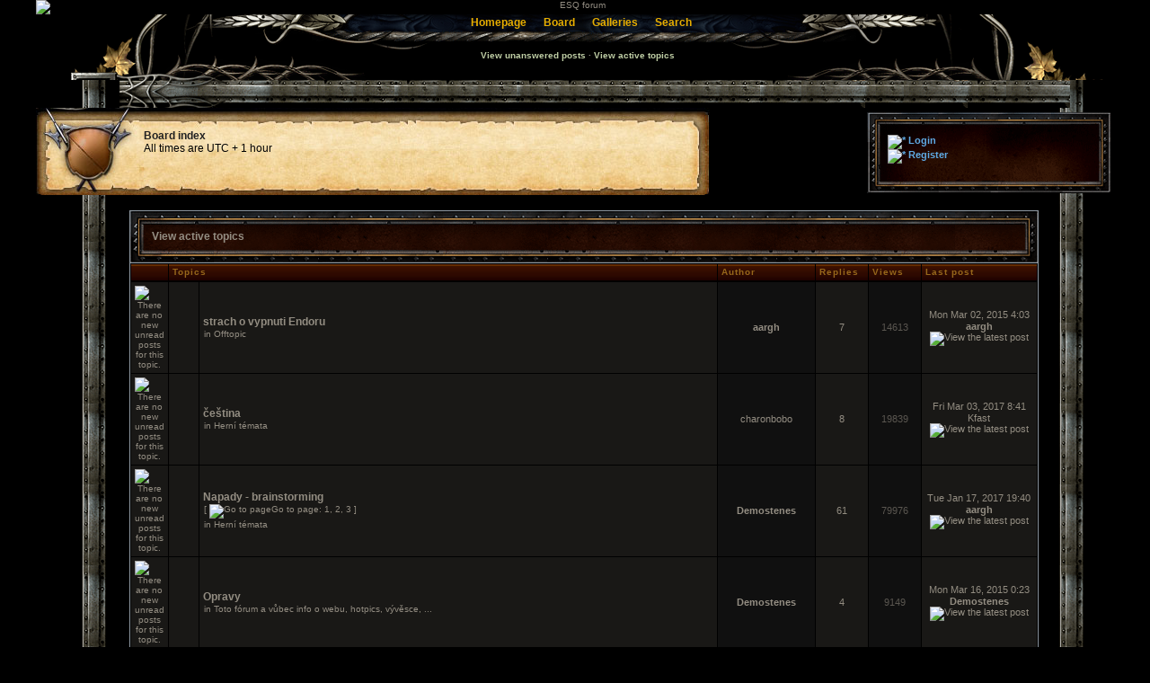

--- FILE ---
content_type: text/html; charset=UTF-8
request_url: https://esqgame.com/forum/search.php?search_id=active_topics&sid=251b01fb0e591c5e048b740c1cee9f81
body_size: 6614
content:

	<!DOCTYPE html>
	
<html xmlns="http://www.w3.org/1999/xhtml" dir="ltr" lang="en-gb" xml:lang="en-gb">
<head>
<base href="https://esqgame.com/forum/"/>

<meta http-equiv="content-type" content="text/html; charset=UTF-8" />
<title>View active topics</title>

<meta http-equiv="content-style-type" content="text/css" />
<meta http-equiv="content-language" content="en-gb" />
<meta http-equiv="imagetoolbar" content="no" />
<meta name="content-language" content="en" />
<meta name="title" content="View active topics" />
<meta name="category" content="general" />
<meta name="robots" content="noindex,follow" />
<meta name="distribution" content="global" />
<meta name="resource-type" content="document" />
<meta name="copyright" content="yourdomain.com" />




<link rel="stylesheet" href="https://esqgame.com/forum/style.php?id=3&amp;lang=en&amp;sid=f5b8b37821a76999457f96305e6f197e" type="text/css" media="screen, projection" />


<script type="text/javascript">
// <![CDATA[
	var jump_page = 'Enter the page number you wish to go to:';
	var on_page = '1';
	var per_page = '';
	var base_url = '';
	var style_cookie = 'phpBBstyle';
	var style_cookie_settings = '; path=/; domain=esqgame.com';
	var onload_functions = new Array();
	var onunload_functions = new Array();
	// www.phpBB-SEO.com SEO TOOLKIT BEGIN
	var seo_delim_start = '-';
	var seo_static_pagination = 'page';
	var seo_ext_pagination = '.html';
	var seo_external = true;
	var seo_external_sub = false;
	var seo_ext_classes = false;
	var seo_hashfix = true;
	// www.phpBB-SEO.com SEO TOOLKIT END	

	

	/**
	* Find a member
	*/
	function find_username(url)
	{
		popup(url, 760, 570, '_usersearch');
		return false;
	}

	/**
	* New function for handling multiple calls to window.onload and window.unload by pentapenguin
	*/
	window.onload = function()
	{
		for (var i = 0; i < onload_functions.length; i++)
		{
			eval(onload_functions[i]);
		}
	}

	window.onunload = function()
	{
		for (var i = 0; i < onunload_functions.length; i++)
		{
			eval(onunload_functions[i]);
		}
	}

// ]]>
</script>

<script>
  (function(i,s,o,g,r,a,m){i['GoogleAnalyticsObject']=r;i[r]=i[r]||function(){
  (i[r].q=i[r].q||[]).push(arguments)},i[r].l=1*new Date();a=s.createElement(o),
  m=s.getElementsByTagName(o)[0];a.async=1;a.src=g;m.parentNode.insertBefore(a,m)
  })(window,document,'script','//www.google-analytics.com/analytics.js','ga');

  ga('create', 'UA-6001815-7', 'auto');
  ga('send', 'pageview');

</script>

<script type="text/javascript" src="https://esqgame.com:80/forum/styles/blade_red_wider/template/forum_fn.js"></script>

</head>
<body id="phpbb" class="section-search ltr">
<div id="outerwrapper">


<a href='/forum/' id="mainHeader"><img src='https://esqgame.com:80/forum/styles/blade_red_wider/theme/images/header.gif' alt='ESQ forum' /></a>

<div id="submenu2">
	<div id="submenu_left">&nbsp;</div>
	<div id="submenu_right">&nbsp;</div>
	<div class="nav_links">
		
            <a href="https://esqgame.com"><span>Homepage</span></a>
            <a href="https://esqgame.com/board"><span>Board</span></a>
            <a href="https://esqgame.com/galleries/"><span>Galleries</span></a>
            <a href="./search.php?sid=f5b8b37821a76999457f96305e6f197e"><span>Search</span></a>
		
	</div>
</div>

<div id="userlinks">
	<div style="padding:22px 0 0 5px;">
		<a href="./search.php?search_id=unanswered&amp;sid=f5b8b37821a76999457f96305e6f197e">View unanswered posts</a> 
		&middot; <a href="./search.php?search_id=active_topics&amp;sid=f5b8b37821a76999457f96305e6f197e">View active topics</a>
		
	</div>
</div>








<!--start border-->
<div id="left_border">
<div id="right_border">
<div id="left_border_top"><img src='https://esqgame.com:80/forum/styles/blade_red_wider/theme/images/border_top_left.gif' style='vertical-align:top' border='0' alt='' /></div>
<div id="right_border_top"><img src='https://esqgame.com:80/forum/styles/blade_red_wider/theme/images/border_top_right.gif' style='vertical-align:top' border='0' alt='' /></div>
<div id="center_border_top"></div>





<div id="big_box">
<div id="navstrip">
<!--[if lte ie 7]> <div style="position: relative; right: 70px;"><![endif]-->
<a href="https://esqgame.com/forum/">Board index</a>
<br />

<span>All times are UTC + 1 hour  </span>
<br />

<!--[if lte ie 7]></div><![endif]-->
</div>
</div>

<div id="small_box">
<div style="position:relative; top: 25px; left: 20px;">

	<a href="https://esqgame.com/forum/ucp.php?mode=login&amp;sid=f5b8b37821a76999457f96305e6f197e">&nbsp;<img src="https://esqgame.com:80/forum/styles/blade_red_wider/theme/images/icon_mini_login.gif" width="12" height="13" alt="*" /> Login</a>&nbsp; <br />&nbsp;<a href="https://esqgame.com/forum/ucp.php?mode=register&amp;sid=f5b8b37821a76999457f96305e6f197e"><img src="https://esqgame.com:80/forum/styles/blade_red_wider/theme/images/icon_mini_register.gif" width="12" height="13" alt="*" /> Register</a>
						

</div>
</div>

<div style="clear: both;"></div>
<div class="contentbg">
	<div id="ipbwrapper3">
		<a name="top"></a>

<form method="post" action="./search.php?st=0&amp;sk=a&amp;sd=a&amp;sr=topics&amp;search_id=active_topics&amp;sid=f5b8b37821a76999457f96305e6f197e">

<table width="100%" cellspacing="1">
<tr>
	<td class="genmed"></td>
	<td align="right"></td>
</tr>
</table>

<br clear="all" />
<div class="mt_text"><span class="mt_text_align">View active topics</span></div>
<div class="cat_main">
<div class="cat_ls"></div>
<div class="cat_rs"></div>
</div>
<div class="borderwrap">



	<table class="tablebg" width="100%" cellspacing="1">
	<tr>
		<th width="4%" nowrap="nowrap">&nbsp;</th>
		<th colspan="2" nowrap="nowrap">&nbsp;Topics&nbsp;</th>
		<th nowrap="nowrap">&nbsp;Author&nbsp;</th>
		<th nowrap="nowrap">&nbsp;Replies&nbsp;</th>
		<th nowrap="nowrap">&nbsp;Views&nbsp;</th>
		<th nowrap="nowrap">&nbsp;Last post&nbsp;</th>
	</tr>
	
		<tr valign="middle">
			<td class="row1" width="25" align="center"><img src="https://esqgame.com:80/forum/styles/blade_red_wider/imageset/topic_read.gif" width="19" height="18" alt="There are no new unread posts for this topic." title="There are no new unread posts for this topic." /></td>
			<td class="row1" width="25" align="center">
			
			</td>
			<td class="row1">
				
				 <a href="https://esqgame.com/forum/offtopic-f14/strach-o-vypnuti-endoru-t216.html" class="topictitle">strach o vypnuti Endoru</a>
				
					<p class="gensmall">in <a href="https://esqgame.com/forum/offtopic-f14/">Offtopic</a></p>
				
			</td>
			<td class="row2" width="100" align="center"><p class="topicauthor"><a href="https://esqgame.com/forum/member65.html" style="color: #00AA00;" class="username-coloured">aargh</a></p></td>
			<td class="row1" width="50" align="center"><p class="topicdetails">7</p></td>
			<td class="row2" width="50" align="center"><p class="topicdetails">14613</p></td>
			<td class="row1" width="120" align="center">
				<p class="topicdetails">Mon Mar 02, 2015 4:03</p>
				<p class="topicdetails"><a href="https://esqgame.com/forum/member65.html" style="color: #00AA00;" class="username-coloured">aargh</a>
					<a href="https://esqgame.com/forum/post350.html#p350"><img src="https://esqgame.com:80/forum/styles/blade_red_wider/imageset/icon_topic_latest.gif" width="18" height="9" alt="View the latest post" title="View the latest post" /></a>
				</p>
			</td>
		</tr>
	
		<tr valign="middle">
			<td class="row1" width="25" align="center"><img src="https://esqgame.com:80/forum/styles/blade_red_wider/imageset/topic_read.gif" width="19" height="18" alt="There are no new unread posts for this topic." title="There are no new unread posts for this topic." /></td>
			<td class="row1" width="25" align="center">
			
			</td>
			<td class="row1">
				
				 <a href="https://esqgame.com/forum/herni-temata-f9/cestina-t249.html" class="topictitle">čeština</a>
				
					<p class="gensmall">in <a href="https://esqgame.com/forum/herni-temata-f9/">Herní témata</a></p>
				
			</td>
			<td class="row2" width="100" align="center"><p class="topicauthor"><a href="https://esqgame.com/forum/member454.html">charonbobo</a></p></td>
			<td class="row1" width="50" align="center"><p class="topicdetails">8</p></td>
			<td class="row2" width="50" align="center"><p class="topicdetails">19839</p></td>
			<td class="row1" width="120" align="center">
				<p class="topicdetails">Fri Mar 03, 2017 8:41</p>
				<p class="topicdetails"><a href="https://esqgame.com/forum/member653.html">Kfast</a>
					<a href="https://esqgame.com/forum/post3575.html#p3575"><img src="https://esqgame.com:80/forum/styles/blade_red_wider/imageset/icon_topic_latest.gif" width="18" height="9" alt="View the latest post" title="View the latest post" /></a>
				</p>
			</td>
		</tr>
	
		<tr valign="middle">
			<td class="row1" width="25" align="center"><img src="https://esqgame.com:80/forum/styles/blade_red_wider/imageset/topic_read_hot.gif" width="19" height="18" alt="There are no new unread posts for this topic." title="There are no new unread posts for this topic." /></td>
			<td class="row1" width="25" align="center">
			
			</td>
			<td class="row1">
				
				 <a href="https://esqgame.com/forum/herni-temata-f9/napady-brainstorming-t240.html" class="topictitle">Napady - brainstorming</a>
				
					<p class="gensmall"> [ <img src="https://esqgame.com:80/forum/styles/blade_red_wider/imageset/icon_post_target.gif" width="12" height="9" alt="Go to page" title="Go to page" />Go to page: <a href="https://esqgame.com/forum/herni-temata-f9/napady-brainstorming-t240.html">1</a><span class="page-sep">, </span><a href="https://esqgame.com/forum/herni-temata-f9/napady-brainstorming-t240-25.html">2</a><span class="page-sep">, </span><a href="https://esqgame.com/forum/herni-temata-f9/napady-brainstorming-t240-50.html">3</a> ] </p>
				
					<p class="gensmall">in <a href="https://esqgame.com/forum/herni-temata-f9/">Herní témata</a></p>
				
			</td>
			<td class="row2" width="100" align="center"><p class="topicauthor"><a href="https://esqgame.com/forum/member71.html" style="color: #AA0000;" class="username-coloured">Demostenes</a></p></td>
			<td class="row1" width="50" align="center"><p class="topicdetails">61</p></td>
			<td class="row2" width="50" align="center"><p class="topicdetails">79976</p></td>
			<td class="row1" width="120" align="center">
				<p class="topicdetails">Tue Jan 17, 2017 19:40</p>
				<p class="topicdetails"><a href="https://esqgame.com/forum/member65.html" style="color: #00AA00;" class="username-coloured">aargh</a>
					<a href="https://esqgame.com/forum/post3119.html#p3119"><img src="https://esqgame.com:80/forum/styles/blade_red_wider/imageset/icon_topic_latest.gif" width="18" height="9" alt="View the latest post" title="View the latest post" /></a>
				</p>
			</td>
		</tr>
	
		<tr valign="middle">
			<td class="row1" width="25" align="center"><img src="https://esqgame.com:80/forum/styles/blade_red_wider/imageset/sticky_read.gif" width="19" height="18" alt="There are no new unread posts for this topic." title="There are no new unread posts for this topic." /></td>
			<td class="row1" width="25" align="center">
			
			</td>
			<td class="row1">
				
				 <a href="https://esqgame.com/forum/toto-forum-a-vubec-info-o-webu-hotpics-vyvesce-f11/opravy-t220.html" class="topictitle">Opravy</a>
				
					<p class="gensmall">in <a href="https://esqgame.com/forum/toto-forum-a-vubec-info-o-webu-hotpics-vyvesce-f11/">Toto fórum a vůbec info o webu, hotpics, vývěsce, ...</a></p>
				
			</td>
			<td class="row2" width="100" align="center"><p class="topicauthor"><a href="https://esqgame.com/forum/member71.html" style="color: #AA0000;" class="username-coloured">Demostenes</a></p></td>
			<td class="row1" width="50" align="center"><p class="topicdetails">4</p></td>
			<td class="row2" width="50" align="center"><p class="topicdetails">9149</p></td>
			<td class="row1" width="120" align="center">
				<p class="topicdetails">Mon Mar 16, 2015 0:23</p>
				<p class="topicdetails"><a href="https://esqgame.com/forum/member71.html" style="color: #AA0000;" class="username-coloured">Demostenes</a>
					<a href="https://esqgame.com/forum/post596.html#p596"><img src="https://esqgame.com:80/forum/styles/blade_red_wider/imageset/icon_topic_latest.gif" width="18" height="9" alt="View the latest post" title="View the latest post" /></a>
				</p>
			</td>
		</tr>
	
		<tr valign="middle">
			<td class="row1" width="25" align="center"><img src="https://esqgame.com:80/forum/styles/blade_red_wider/imageset/topic_read_hot.gif" width="19" height="18" alt="There are no new unread posts for this topic." title="There are no new unread posts for this topic." /></td>
			<td class="row1" width="25" align="center">
			
			</td>
			<td class="row1">
				
				 <a href="https://esqgame.com/forum/herni-temata-f9/alfa-beta-full-t230.html" class="topictitle">Alfa Beta Full?</a>
				
					<p class="gensmall">in <a href="https://esqgame.com/forum/herni-temata-f9/">Herní témata</a></p>
				
			</td>
			<td class="row2" width="100" align="center"><p class="topicauthor"><a href="https://esqgame.com/forum/member71.html" style="color: #AA0000;" class="username-coloured">Demostenes</a></p></td>
			<td class="row1" width="50" align="center"><p class="topicdetails">24</p></td>
			<td class="row2" width="50" align="center"><p class="topicdetails">41143</p></td>
			<td class="row1" width="120" align="center">
				<p class="topicdetails">Fri Jul 14, 2017 11:28</p>
				<p class="topicdetails"><a href="https://esqgame.com/forum/member71.html" style="color: #AA0000;" class="username-coloured">Demostenes</a>
					<a href="https://esqgame.com/forum/post3857.html#p3857"><img src="https://esqgame.com:80/forum/styles/blade_red_wider/imageset/icon_topic_latest.gif" width="18" height="9" alt="View the latest post" title="View the latest post" /></a>
				</p>
			</td>
		</tr>
	
		<tr valign="middle">
			<td class="row1" width="25" align="center"><img src="https://esqgame.com:80/forum/styles/blade_red_wider/imageset/topic_read.gif" width="19" height="18" alt="There are no new unread posts for this topic." title="There are no new unread posts for this topic." /></td>
			<td class="row1" width="25" align="center">
			
			</td>
			<td class="row1">
				
				 <a href="https://esqgame.com/forum/offtopic-f14/zabavne-odkazy-a-stranky-t242.html" class="topictitle">Zabavne odkazy a stranky</a>
				
					<p class="gensmall">in <a href="https://esqgame.com/forum/offtopic-f14/">Offtopic</a></p>
				
			</td>
			<td class="row2" width="100" align="center"><p class="topicauthor"><a href="https://esqgame.com/forum/member71.html" style="color: #AA0000;" class="username-coloured">Demostenes</a></p></td>
			<td class="row1" width="50" align="center"><p class="topicdetails">3</p></td>
			<td class="row2" width="50" align="center"><p class="topicdetails">9467</p></td>
			<td class="row1" width="120" align="center">
				<p class="topicdetails">Tue Mar 17, 2015 9:04</p>
				<p class="topicdetails"><a href="https://esqgame.com/forum/member286.html" style="color: #00AA00;" class="username-coloured">M.C</a>
					<a href="https://esqgame.com/forum/post598.html#p598"><img src="https://esqgame.com:80/forum/styles/blade_red_wider/imageset/icon_topic_latest.gif" width="18" height="9" alt="View the latest post" title="View the latest post" /></a>
				</p>
			</td>
		</tr>
	
		<tr valign="middle">
			<td class="row1" width="25" align="center"><img src="https://esqgame.com:80/forum/styles/blade_red_wider/imageset/topic_read.gif" width="19" height="18" alt="There are no new unread posts for this topic." title="There are no new unread posts for this topic." /></td>
			<td class="row1" width="25" align="center">
			
			</td>
			<td class="row1">
				
				 <a href="https://esqgame.com/forum/news-f2/web-opened-t4.html" class="topictitle">Web opened</a>
				
					<p class="gensmall">in <a href="https://esqgame.com/forum/news-f2/">News</a></p>
				
			</td>
			<td class="row2" width="100" align="center"><p class="topicauthor"><a href="https://esqgame.com/forum/member71.html" style="color: #AA0000;" class="username-coloured">Demostenes</a></p></td>
			<td class="row1" width="50" align="center"><p class="topicdetails">0</p></td>
			<td class="row2" width="50" align="center"><p class="topicdetails">5978</p></td>
			<td class="row1" width="120" align="center">
				<p class="topicdetails">Mon Oct 28, 2013 13:10</p>
				<p class="topicdetails"><a href="https://esqgame.com/forum/member71.html" style="color: #AA0000;" class="username-coloured">Demostenes</a>
					<a href="https://esqgame.com/forum/post26.html#p26"><img src="https://esqgame.com:80/forum/styles/blade_red_wider/imageset/icon_topic_latest.gif" width="18" height="9" alt="View the latest post" title="View the latest post" /></a>
				</p>
			</td>
		</tr>
	
		<tr valign="middle">
			<td class="row1" width="25" align="center"><img src="https://esqgame.com:80/forum/styles/blade_red_wider/imageset/topic_read.gif" width="19" height="18" alt="There are no new unread posts for this topic." title="There are no new unread posts for this topic." /></td>
			<td class="row1" width="25" align="center">
			
			</td>
			<td class="row1">
				
				 <a href="https://esqgame.com/forum/herni-temata-f9/esq-manifest-t247.html" class="topictitle">ESQ manifest</a>
				
					<p class="gensmall">in <a href="https://esqgame.com/forum/herni-temata-f9/">Herní témata</a></p>
				
			</td>
			<td class="row2" width="100" align="center"><p class="topicauthor"><a href="https://esqgame.com/forum/member71.html" style="color: #AA0000;" class="username-coloured">Demostenes</a></p></td>
			<td class="row1" width="50" align="center"><p class="topicdetails">8</p></td>
			<td class="row2" width="50" align="center"><p class="topicdetails">33318</p></td>
			<td class="row1" width="120" align="center">
				<p class="topicdetails">Wed Nov 25, 2015 14:03</p>
				<p class="topicdetails"><a href="https://esqgame.com/forum/member470.html">Ingham</a>
					<a href="https://esqgame.com/forum/post716.html#p716"><img src="https://esqgame.com:80/forum/styles/blade_red_wider/imageset/icon_topic_latest.gif" width="18" height="9" alt="View the latest post" title="View the latest post" /></a>
				</p>
			</td>
		</tr>
	
		<tr valign="middle">
			<td class="row1" width="25" align="center"><img src="https://esqgame.com:80/forum/styles/blade_red_wider/imageset/topic_read.gif" width="19" height="18" alt="There are no new unread posts for this topic." title="There are no new unread posts for this topic." /></td>
			<td class="row1" width="25" align="center">
			
			</td>
			<td class="row1">
				
				 <a href="https://esqgame.com/forum/pokec-f12/endor1-a-esq-koexistence-t217.html" class="topictitle">Endor1 a ESQ koexistence</a>
				
					<p class="gensmall">in <a href="https://esqgame.com/forum/pokec-f12/">Pokec</a></p>
				
			</td>
			<td class="row2" width="100" align="center"><p class="topicauthor"><a href="https://esqgame.com/forum/member71.html" style="color: #AA0000;" class="username-coloured">Demostenes</a></p></td>
			<td class="row1" width="50" align="center"><p class="topicdetails">20</p></td>
			<td class="row2" width="50" align="center"><p class="topicdetails">27638</p></td>
			<td class="row1" width="120" align="center">
				<p class="topicdetails">Sat Mar 07, 2015 14:50</p>
				<p class="topicdetails"><a href="https://esqgame.com/forum/member65.html" style="color: #00AA00;" class="username-coloured">aargh</a>
					<a href="https://esqgame.com/forum/post533.html#p533"><img src="https://esqgame.com:80/forum/styles/blade_red_wider/imageset/icon_topic_latest.gif" width="18" height="9" alt="View the latest post" title="View the latest post" /></a>
				</p>
			</td>
		</tr>
	
		<tr valign="middle">
			<td class="row1" width="25" align="center"><img src="https://esqgame.com:80/forum/styles/blade_red_wider/imageset/topic_read.gif" width="19" height="18" alt="There are no new unread posts for this topic." title="There are no new unread posts for this topic." /></td>
			<td class="row1" width="25" align="center">
			
			</td>
			<td class="row1">
				
				 <a href="https://esqgame.com/forum/game-discussion-f5/features-brainstorming-t241.html" class="topictitle">Features - brainstorming</a>
				
					<p class="gensmall">in <a href="https://esqgame.com/forum/game-discussion-f5/">Game Discussion</a></p>
				
			</td>
			<td class="row2" width="100" align="center"><p class="topicauthor"><a href="https://esqgame.com/forum/member71.html" style="color: #AA0000;" class="username-coloured">Demostenes</a></p></td>
			<td class="row1" width="50" align="center"><p class="topicdetails">0</p></td>
			<td class="row2" width="50" align="center"><p class="topicdetails">8794</p></td>
			<td class="row1" width="120" align="center">
				<p class="topicdetails">Tue Mar 10, 2015 17:38</p>
				<p class="topicdetails"><a href="https://esqgame.com/forum/member71.html" style="color: #AA0000;" class="username-coloured">Demostenes</a>
					<a href="https://esqgame.com/forum/post562.html#p562"><img src="https://esqgame.com:80/forum/styles/blade_red_wider/imageset/icon_topic_latest.gif" width="18" height="9" alt="View the latest post" title="View the latest post" /></a>
				</p>
			</td>
		</tr>
	
		<tr valign="middle">
			<td class="row1" width="25" align="center"><img src="https://esqgame.com:80/forum/styles/blade_red_wider/imageset/topic_read.gif" width="19" height="18" alt="There are no new unread posts for this topic." title="There are no new unread posts for this topic." /></td>
			<td class="row1" width="25" align="center">
			
			</td>
			<td class="row1">
				
				 <a href="https://esqgame.com/forum/game-discussion-f5/esq-manifesto-t248.html" class="topictitle">ESQ manifesto</a>
				
					<p class="gensmall">in <a href="https://esqgame.com/forum/game-discussion-f5/">Game Discussion</a></p>
				
			</td>
			<td class="row2" width="100" align="center"><p class="topicauthor"><a href="https://esqgame.com/forum/member71.html" style="color: #AA0000;" class="username-coloured">Demostenes</a></p></td>
			<td class="row1" width="50" align="center"><p class="topicdetails">0</p></td>
			<td class="row2" width="50" align="center"><p class="topicdetails">25730</p></td>
			<td class="row1" width="120" align="center">
				<p class="topicdetails">Wed Apr 22, 2015 14:43</p>
				<p class="topicdetails"><a href="https://esqgame.com/forum/member71.html" style="color: #AA0000;" class="username-coloured">Demostenes</a>
					<a href="https://esqgame.com/forum/post646.html#p646"><img src="https://esqgame.com:80/forum/styles/blade_red_wider/imageset/icon_topic_latest.gif" width="18" height="9" alt="View the latest post" title="View the latest post" /></a>
				</p>
			</td>
		</tr>
	
		<tr valign="middle">
			<td class="row1" width="25" align="center"><img src="https://esqgame.com:80/forum/styles/blade_red_wider/imageset/topic_read.gif" width="19" height="18" alt="There are no new unread posts for this topic." title="There are no new unread posts for this topic." /></td>
			<td class="row1" width="25" align="center">
			
			</td>
			<td class="row1">
				
				 <a href="https://esqgame.com/forum/game-discussion-f5/basic-concept-artist-t228.html" class="topictitle">Basic concept artist?</a>
				
					<p class="gensmall">in <a href="https://esqgame.com/forum/game-discussion-f5/">Game Discussion</a></p>
				
			</td>
			<td class="row2" width="100" align="center"><p class="topicauthor"><a href="https://esqgame.com/forum/member369.html">DragonPriestess</a></p></td>
			<td class="row1" width="50" align="center"><p class="topicdetails">0</p></td>
			<td class="row2" width="50" align="center"><p class="topicdetails">7111</p></td>
			<td class="row1" width="120" align="center">
				<p class="topicdetails">Mon Mar 02, 2015 8:58</p>
				<p class="topicdetails"><a href="https://esqgame.com/forum/member369.html">DragonPriestess</a>
					<a href="https://esqgame.com/forum/post358.html#p358"><img src="https://esqgame.com:80/forum/styles/blade_red_wider/imageset/icon_topic_latest.gif" width="18" height="9" alt="View the latest post" title="View the latest post" /></a>
				</p>
			</td>
		</tr>
	
		<tr valign="middle">
			<td class="row1" width="25" align="center"><img src="https://esqgame.com:80/forum/styles/blade_red_wider/imageset/topic_read.gif" width="19" height="18" alt="There are no new unread posts for this topic." title="There are no new unread posts for this topic." /></td>
			<td class="row1" width="25" align="center">
			
			</td>
			<td class="row1">
				
				 <a href="https://esqgame.com/forum/offtopic-f14/kde-se-tu-sbiraj-ty-kudlicky-t1782.html" class="topictitle">kde se tu sbiraj ty kudlicky?</a>
				
					<p class="gensmall">in <a href="https://esqgame.com/forum/offtopic-f14/">Offtopic</a></p>
				
			</td>
			<td class="row2" width="100" align="center"><p class="topicauthor"><a href="https://esqgame.com/forum/member593.html">esy</a></p></td>
			<td class="row1" width="50" align="center"><p class="topicdetails">2</p></td>
			<td class="row2" width="50" align="center"><p class="topicdetails">7786</p></td>
			<td class="row1" width="120" align="center">
				<p class="topicdetails">Mon Mar 13, 2017 22:02</p>
				<p class="topicdetails"><a href="https://esqgame.com/forum/member71.html" style="color: #AA0000;" class="username-coloured">Demostenes</a>
					<a href="https://esqgame.com/forum/post3664.html#p3664"><img src="https://esqgame.com:80/forum/styles/blade_red_wider/imageset/icon_topic_latest.gif" width="18" height="9" alt="View the latest post" title="View the latest post" /></a>
				</p>
			</td>
		</tr>
	
		<tr valign="middle">
			<td class="row1" width="25" align="center"><img src="https://esqgame.com:80/forum/styles/blade_red_wider/imageset/topic_read.gif" width="19" height="18" alt="There are no new unread posts for this topic." title="There are no new unread posts for this topic." /></td>
			<td class="row1" width="25" align="center">
			
			</td>
			<td class="row1">
				
				 <a href="https://esqgame.com/forum/questy-f10/questy-t229.html" class="topictitle">Questy</a>
				
					<p class="gensmall">in <a href="https://esqgame.com/forum/questy-f10/">Questy</a></p>
				
			</td>
			<td class="row2" width="100" align="center"><p class="topicauthor"><a href="https://esqgame.com/forum/member311.html">Juniorek</a></p></td>
			<td class="row1" width="50" align="center"><p class="topicdetails">5</p></td>
			<td class="row2" width="50" align="center"><p class="topicdetails">10788</p></td>
			<td class="row1" width="120" align="center">
				<p class="topicdetails">Mon Mar 02, 2015 17:08</p>
				<p class="topicdetails"><a href="https://esqgame.com/forum/member71.html" style="color: #AA0000;" class="username-coloured">Demostenes</a>
					<a href="https://esqgame.com/forum/post382.html#p382"><img src="https://esqgame.com:80/forum/styles/blade_red_wider/imageset/icon_topic_latest.gif" width="18" height="9" alt="View the latest post" title="View the latest post" /></a>
				</p>
			</td>
		</tr>
	
		<tr valign="middle">
			<td class="row1" width="25" align="center"><img src="https://esqgame.com:80/forum/styles/blade_red_wider/imageset/topic_read.gif" width="19" height="18" alt="There are no new unread posts for this topic." title="There are no new unread posts for this topic." /></td>
			<td class="row1" width="25" align="center">
			
			</td>
			<td class="row1">
				
				 <a href="https://esqgame.com/forum/herni-temata-f9/acc-1postava-t226.html" class="topictitle">ACC=1postava</a>
				
					<p class="gensmall">in <a href="https://esqgame.com/forum/herni-temata-f9/">Herní témata</a></p>
				
			</td>
			<td class="row2" width="100" align="center"><p class="topicauthor"><a href="https://esqgame.com/forum/member300.html">kraftas</a></p></td>
			<td class="row1" width="50" align="center"><p class="topicdetails">6</p></td>
			<td class="row2" width="50" align="center"><p class="topicdetails">19802</p></td>
			<td class="row1" width="120" align="center">
				<p class="topicdetails">Sat Mar 28, 2015 23:28</p>
				<p class="topicdetails"><a href="https://esqgame.com/forum/member424.html">Riki</a>
					<a href="https://esqgame.com/forum/post630.html#p630"><img src="https://esqgame.com:80/forum/styles/blade_red_wider/imageset/icon_topic_latest.gif" width="18" height="9" alt="View the latest post" title="View the latest post" /></a>
				</p>
			</td>
		</tr>
	
		<tr valign="middle">
			<td class="row1" width="25" align="center"><img src="https://esqgame.com:80/forum/styles/blade_red_wider/imageset/topic_read.gif" width="19" height="18" alt="There are no new unread posts for this topic." title="There are no new unread posts for this topic." /></td>
			<td class="row1" width="25" align="center">
			
			</td>
			<td class="row1">
				
				 <a href="https://esqgame.com/forum/pokec-f12/upravy-fora-t234.html" class="topictitle">Úpravy fóra</a>
				
					<p class="gensmall">in <a href="https://esqgame.com/forum/pokec-f12/">Pokec</a></p>
				
			</td>
			<td class="row2" width="100" align="center"><p class="topicauthor"><a href="https://esqgame.com/forum/member368.html">Lightbringer</a></p></td>
			<td class="row1" width="50" align="center"><p class="topicdetails">6</p></td>
			<td class="row2" width="50" align="center"><p class="topicdetails">14955</p></td>
			<td class="row1" width="120" align="center">
				<p class="topicdetails">Fri Jun 05, 2015 11:02</p>
				<p class="topicdetails"><a href="https://esqgame.com/forum/member65.html" style="color: #00AA00;" class="username-coloured">aargh</a>
					<a href="https://esqgame.com/forum/post683.html#p683"><img src="https://esqgame.com:80/forum/styles/blade_red_wider/imageset/icon_topic_latest.gif" width="18" height="9" alt="View the latest post" title="View the latest post" /></a>
				</p>
			</td>
		</tr>
	
		<tr valign="middle">
			<td class="row1" width="25" align="center"><img src="https://esqgame.com:80/forum/styles/blade_red_wider/imageset/topic_read.gif" width="19" height="18" alt="There are no new unread posts for this topic." title="There are no new unread posts for this topic." /></td>
			<td class="row1" width="25" align="center">
			
			</td>
			<td class="row1">
				
				 <a href="https://esqgame.com/forum/game-discussion-f5/reward-for-endor-veterans-t225.html" class="topictitle">Reward for Endor veterans</a>
				
					<p class="gensmall">in <a href="https://esqgame.com/forum/game-discussion-f5/">Game Discussion</a></p>
				
			</td>
			<td class="row2" width="100" align="center"><p class="topicauthor"><a href="https://esqgame.com/forum/member286.html" style="color: #00AA00;" class="username-coloured">M.C</a></p></td>
			<td class="row1" width="50" align="center"><p class="topicdetails">0</p></td>
			<td class="row2" width="50" align="center"><p class="topicdetails">5390</p></td>
			<td class="row1" width="120" align="center">
				<p class="topicdetails">Sun Mar 01, 2015 11:32</p>
				<p class="topicdetails"><a href="https://esqgame.com/forum/member286.html" style="color: #00AA00;" class="username-coloured">M.C</a>
					<a href="https://esqgame.com/forum/post286.html#p286"><img src="https://esqgame.com:80/forum/styles/blade_red_wider/imageset/icon_topic_latest.gif" width="18" height="9" alt="View the latest post" title="View the latest post" /></a>
				</p>
			</td>
		</tr>
	
		<tr valign="middle">
			<td class="row1" width="25" align="center"><img src="https://esqgame.com:80/forum/styles/blade_red_wider/imageset/topic_read.gif" width="19" height="18" alt="There are no new unread posts for this topic." title="There are no new unread posts for this topic." /></td>
			<td class="row1" width="25" align="center">
			
			</td>
			<td class="row1">
				
				 <a href="https://esqgame.com/forum/game-discussion-f5/articles-about-esq-t236.html" class="topictitle">Articles about ESQ</a>
				
					<p class="gensmall">in <a href="https://esqgame.com/forum/game-discussion-f5/">Game Discussion</a></p>
				
			</td>
			<td class="row2" width="100" align="center"><p class="topicauthor"><a href="https://esqgame.com/forum/member286.html" style="color: #00AA00;" class="username-coloured">M.C</a></p></td>
			<td class="row1" width="50" align="center"><p class="topicdetails">4</p></td>
			<td class="row2" width="50" align="center"><p class="topicdetails">14743</p></td>
			<td class="row1" width="120" align="center">
				<p class="topicdetails">Sun May 10, 2015 21:31</p>
				<p class="topicdetails"><a href="https://esqgame.com/forum/member449.html">kdchan</a>
					<a href="https://esqgame.com/forum/post669.html#p669"><img src="https://esqgame.com:80/forum/styles/blade_red_wider/imageset/icon_topic_latest.gif" width="18" height="9" alt="View the latest post" title="View the latest post" /></a>
				</p>
			</td>
		</tr>
	
		<tr valign="middle">
			<td class="row1" width="25" align="center"><img src="https://esqgame.com:80/forum/styles/blade_red_wider/imageset/topic_read_hot.gif" width="19" height="18" alt="There are no new unread posts for this topic." title="There are no new unread posts for this topic." /></td>
			<td class="row1" width="25" align="center">
			
			</td>
			<td class="row1">
				
				 <a href="https://esqgame.com/forum/pokec-f12/odmena-pro-veterany-endoru-t223.html" class="topictitle">Odměna pro veterány Endoru</a>
				
					<p class="gensmall"> [ <img src="https://esqgame.com:80/forum/styles/blade_red_wider/imageset/icon_post_target.gif" width="12" height="9" alt="Go to page" title="Go to page" />Go to page: <a href="https://esqgame.com/forum/pokec-f12/odmena-pro-veterany-endoru-t223.html">1</a><span class="page-sep">, </span><a href="https://esqgame.com/forum/pokec-f12/odmena-pro-veterany-endoru-t223-25.html">2</a> ] </p>
				
					<p class="gensmall">in <a href="https://esqgame.com/forum/pokec-f12/">Pokec</a></p>
				
			</td>
			<td class="row2" width="100" align="center"><p class="topicauthor"><a href="https://esqgame.com/forum/member286.html" style="color: #00AA00;" class="username-coloured">M.C</a></p></td>
			<td class="row1" width="50" align="center"><p class="topicdetails">38</p></td>
			<td class="row2" width="50" align="center"><p class="topicdetails">58225</p></td>
			<td class="row1" width="120" align="center">
				<p class="topicdetails">Mon Apr 27, 2015 14:59</p>
				<p class="topicdetails"><a href="https://esqgame.com/forum/member440.html">Joker007</a>
					<a href="https://esqgame.com/forum/post654.html#p654"><img src="https://esqgame.com:80/forum/styles/blade_red_wider/imageset/icon_topic_latest.gif" width="18" height="9" alt="View the latest post" title="View the latest post" /></a>
				</p>
			</td>
		</tr>
	
		<tr valign="middle">
			<td class="row1" width="25" align="center"><img src="https://esqgame.com:80/forum/styles/blade_red_wider/imageset/topic_read.gif" width="19" height="18" alt="There are no new unread posts for this topic." title="There are no new unread posts for this topic." /></td>
			<td class="row1" width="25" align="center">
			
			</td>
			<td class="row1">
				
				 <a href="https://esqgame.com/forum/pokec-f12/ve-svete-o-esq-t237.html" class="topictitle">Ve světě o ESQ</a>
				
					<p class="gensmall">in <a href="https://esqgame.com/forum/pokec-f12/">Pokec</a></p>
				
			</td>
			<td class="row2" width="100" align="center"><p class="topicauthor"><a href="https://esqgame.com/forum/member286.html" style="color: #00AA00;" class="username-coloured">M.C</a></p></td>
			<td class="row1" width="50" align="center"><p class="topicdetails">9</p></td>
			<td class="row2" width="50" align="center"><p class="topicdetails">18853</p></td>
			<td class="row1" width="120" align="center">
				<p class="topicdetails">Mon Mar 13, 2017 8:41</p>
				<p class="topicdetails"><a href="https://esqgame.com/forum/member286.html" style="color: #00AA00;" class="username-coloured">M.C</a>
					<a href="https://esqgame.com/forum/post3663.html#p3663"><img src="https://esqgame.com:80/forum/styles/blade_red_wider/imageset/icon_topic_latest.gif" width="18" height="9" alt="View the latest post" title="View the latest post" /></a>
				</p>
			</td>
		</tr>
	
		<tr valign="middle">
			<td class="row1" width="25" align="center"><img src="https://esqgame.com:80/forum/styles/blade_red_wider/imageset/topic_read.gif" width="19" height="18" alt="There are no new unread posts for this topic." title="There are no new unread posts for this topic." /></td>
			<td class="row1" width="25" align="center">
			
			</td>
			<td class="row1">
				
				 <a href="https://esqgame.com/forum/game-discussion-f5/hello-el-somni-quas-t3194.html" class="topictitle">Hello El Somni Quas</a>
				
					<p class="gensmall">in <a href="https://esqgame.com/forum/game-discussion-f5/">Game Discussion</a></p>
				
			</td>
			<td class="row2" width="100" align="center"><p class="topicauthor"><a href="https://esqgame.com/forum/member662.html">Myrcello</a></p></td>
			<td class="row1" width="50" align="center"><p class="topicdetails">2</p></td>
			<td class="row2" width="50" align="center"><p class="topicdetails">12331</p></td>
			<td class="row1" width="120" align="center">
				<p class="topicdetails">Tue May 09, 2017 16:27</p>
				<p class="topicdetails"><a href="https://esqgame.com/forum/member71.html" style="color: #AA0000;" class="username-coloured">Demostenes</a>
					<a href="https://esqgame.com/forum/post3676.html#p3676"><img src="https://esqgame.com:80/forum/styles/blade_red_wider/imageset/icon_topic_latest.gif" width="18" height="9" alt="View the latest post" title="View the latest post" /></a>
				</p>
			</td>
		</tr>
	
		<tr valign="middle">
			<td class="row1" width="25" align="center"><img src="https://esqgame.com:80/forum/styles/blade_red_wider/imageset/topic_read_hot.gif" width="19" height="18" alt="There are no new unread posts for this topic." title="There are no new unread posts for this topic." /></td>
			<td class="row1" width="25" align="center">
			
			</td>
			<td class="row1">
				
				 <a href="https://esqgame.com/forum/herni-temata-f9/charaktery-a-rasy-t219.html" class="topictitle">Charaktery a rasy</a>
				
					<p class="gensmall"> [ <img src="https://esqgame.com:80/forum/styles/blade_red_wider/imageset/icon_post_target.gif" width="12" height="9" alt="Go to page" title="Go to page" />Go to page: <a href="https://esqgame.com/forum/herni-temata-f9/charaktery-a-rasy-t219.html">1</a><span class="page-sep">, </span><a href="https://esqgame.com/forum/herni-temata-f9/charaktery-a-rasy-t219-25.html">2</a> ] </p>
				
					<p class="gensmall">in <a href="https://esqgame.com/forum/herni-temata-f9/">Herní témata</a></p>
				
			</td>
			<td class="row2" width="100" align="center"><p class="topicauthor"><a href="https://esqgame.com/forum/member313.html">Never</a></p></td>
			<td class="row1" width="50" align="center"><p class="topicdetails">41</p></td>
			<td class="row2" width="50" align="center"><p class="topicdetails">54266</p></td>
			<td class="row1" width="120" align="center">
				<p class="topicdetails">Fri Mar 03, 2017 9:13</p>
				<p class="topicdetails"><a href="https://esqgame.com/forum/member653.html">Kfast</a>
					<a href="https://esqgame.com/forum/post3576.html#p3576"><img src="https://esqgame.com:80/forum/styles/blade_red_wider/imageset/icon_topic_latest.gif" width="18" height="9" alt="View the latest post" title="View the latest post" /></a>
				</p>
			</td>
		</tr>
	
		<tr valign="middle">
			<td class="row1" width="25" align="center"><img src="https://esqgame.com:80/forum/styles/blade_red_wider/imageset/topic_read_hot.gif" width="19" height="18" alt="There are no new unread posts for this topic." title="There are no new unread posts for this topic." /></td>
			<td class="row1" width="25" align="center">
			
			</td>
			<td class="row1">
				
				 <a href="https://esqgame.com/forum/herni-temata-f9/dungy-t232.html" class="topictitle">Dungy</a>
				
					<p class="gensmall"> [ <img src="https://esqgame.com:80/forum/styles/blade_red_wider/imageset/icon_post_target.gif" width="12" height="9" alt="Go to page" title="Go to page" />Go to page: <a href="https://esqgame.com/forum/herni-temata-f9/dungy-t232.html">1</a><span class="page-sep">, </span><a href="https://esqgame.com/forum/herni-temata-f9/dungy-t232-25.html">2</a> ] </p>
				
					<p class="gensmall">in <a href="https://esqgame.com/forum/herni-temata-f9/">Herní témata</a></p>
				
			</td>
			<td class="row2" width="100" align="center"><p class="topicauthor"><a href="https://esqgame.com/forum/member314.html">Noah</a></p></td>
			<td class="row1" width="50" align="center"><p class="topicdetails">43</p></td>
			<td class="row2" width="50" align="center"><p class="topicdetails">56046</p></td>
			<td class="row1" width="120" align="center">
				<p class="topicdetails">Wed Apr 29, 2015 9:11</p>
				<p class="topicdetails"><a href="https://esqgame.com/forum/member71.html" style="color: #AA0000;" class="username-coloured">Demostenes</a>
					<a href="https://esqgame.com/forum/post662.html#p662"><img src="https://esqgame.com:80/forum/styles/blade_red_wider/imageset/icon_topic_latest.gif" width="18" height="9" alt="View the latest post" title="View the latest post" /></a>
				</p>
			</td>
		</tr>
	
		<tr valign="middle">
			<td class="row1" width="25" align="center"><img src="https://esqgame.com:80/forum/styles/blade_red_wider/imageset/topic_read.gif" width="19" height="18" alt="There are no new unread posts for this topic." title="There are no new unread posts for this topic." /></td>
			<td class="row1" width="25" align="center">
			
			</td>
			<td class="row1">
				
				 <a href="https://esqgame.com/forum/herni-temata-f9/system-kouzleni-t244.html" class="topictitle">System kouzleni</a>
				
					<p class="gensmall">in <a href="https://esqgame.com/forum/herni-temata-f9/">Herní témata</a></p>
				
			</td>
			<td class="row2" width="100" align="center"><p class="topicauthor"><a href="https://esqgame.com/forum/member392.html">Reiko</a></p></td>
			<td class="row1" width="50" align="center"><p class="topicdetails">1</p></td>
			<td class="row2" width="50" align="center"><p class="topicdetails">14233</p></td>
			<td class="row1" width="120" align="center">
				<p class="topicdetails">Thu Mar 12, 2015 23:36</p>
				<p class="topicdetails"><a href="https://esqgame.com/forum/member71.html" style="color: #AA0000;" class="username-coloured">Demostenes</a>
					<a href="https://esqgame.com/forum/post583.html#p583"><img src="https://esqgame.com:80/forum/styles/blade_red_wider/imageset/icon_topic_latest.gif" width="18" height="9" alt="View the latest post" title="View the latest post" /></a>
				</p>
			</td>
		</tr>
	
		<tr valign="middle">
			<td class="row1" width="25" align="center"><img src="https://esqgame.com:80/forum/styles/blade_red_wider/imageset/topic_read.gif" width="19" height="18" alt="There are no new unread posts for this topic." title="There are no new unread posts for this topic." /></td>
			<td class="row1" width="25" align="center">
			
			</td>
			<td class="row1">
				
				 <a href="https://esqgame.com/forum/pokec-f12/nahodne-otazky-t238.html" class="topictitle">Nahodne otazky</a>
				
					<p class="gensmall">in <a href="https://esqgame.com/forum/pokec-f12/">Pokec</a></p>
				
			</td>
			<td class="row2" width="100" align="center"><p class="topicauthor"><a href="https://esqgame.com/forum/member371.html">saum</a></p></td>
			<td class="row1" width="50" align="center"><p class="topicdetails">1</p></td>
			<td class="row2" width="50" align="center"><p class="topicdetails">8657</p></td>
			<td class="row1" width="120" align="center">
				<p class="topicdetails">Mon Mar 09, 2015 10:07</p>
				<p class="topicdetails"><a href="https://esqgame.com/forum/member71.html" style="color: #AA0000;" class="username-coloured">Demostenes</a>
					<a href="https://esqgame.com/forum/post546.html#p546"><img src="https://esqgame.com:80/forum/styles/blade_red_wider/imageset/icon_topic_latest.gif" width="18" height="9" alt="View the latest post" title="View the latest post" /></a>
				</p>
			</td>
		</tr>
	
		<tr valign="middle">
			<td class="row1" width="25" align="center"><img src="https://esqgame.com:80/forum/styles/blade_red_wider/imageset/topic_read_hot.gif" width="19" height="18" alt="There are no new unread posts for this topic." title="There are no new unread posts for this topic." /></td>
			<td class="row1" width="25" align="center">
			
			</td>
			<td class="row1">
				
				 <a href="https://esqgame.com/forum/herni-temata-f9/crafting-t218.html" class="topictitle">Crafting</a>
				
					<p class="gensmall"> [ <img src="https://esqgame.com:80/forum/styles/blade_red_wider/imageset/icon_post_target.gif" width="12" height="9" alt="Go to page" title="Go to page" />Go to page: <a href="https://esqgame.com/forum/herni-temata-f9/crafting-t218.html">1</a><span class="page-sep">, </span><a href="https://esqgame.com/forum/herni-temata-f9/crafting-t218-25.html">2</a> ] </p>
				
					<p class="gensmall">in <a href="https://esqgame.com/forum/herni-temata-f9/">Herní témata</a></p>
				
			</td>
			<td class="row2" width="100" align="center"><p class="topicauthor"><a href="https://esqgame.com/forum/member318.html">Smudla</a></p></td>
			<td class="row1" width="50" align="center"><p class="topicdetails">31</p></td>
			<td class="row2" width="50" align="center"><p class="topicdetails">37461</p></td>
			<td class="row1" width="120" align="center">
				<p class="topicdetails">Tue Mar 03, 2015 20:30</p>
				<p class="topicdetails"><a href="https://esqgame.com/forum/member382.html" style="color: #00AA00;" class="username-coloured">Dracik</a>
					<a href="https://esqgame.com/forum/post420.html#p420"><img src="https://esqgame.com:80/forum/styles/blade_red_wider/imageset/icon_topic_latest.gif" width="18" height="9" alt="View the latest post" title="View the latest post" /></a>
				</p>
			</td>
		</tr>
	
		<tr valign="middle">
			<td class="row1" width="25" align="center"><img src="https://esqgame.com:80/forum/styles/blade_red_wider/imageset/topic_read.gif" width="19" height="18" alt="There are no new unread posts for this topic." title="There are no new unread posts for this topic." /></td>
			<td class="row1" width="25" align="center">
			
			</td>
			<td class="row1">
				
				 <a href="https://esqgame.com/forum/herni-temata-f9/systemove-pozadavky-t224.html" class="topictitle">Systémové požadavky</a>
				
					<p class="gensmall">in <a href="https://esqgame.com/forum/herni-temata-f9/">Herní témata</a></p>
				
			</td>
			<td class="row2" width="100" align="center"><p class="topicauthor"><a href="https://esqgame.com/forum/member335.html">Tomak</a></p></td>
			<td class="row1" width="50" align="center"><p class="topicdetails">9</p></td>
			<td class="row2" width="50" align="center"><p class="topicdetails">25797</p></td>
			<td class="row1" width="120" align="center">
				<p class="topicdetails">Thu Dec 15, 2016 11:04</p>
				<p class="topicdetails"><a href="https://esqgame.com/forum/member71.html" style="color: #AA0000;" class="username-coloured">Demostenes</a>
					<a href="https://esqgame.com/forum/post2880.html#p2880"><img src="https://esqgame.com:80/forum/styles/blade_red_wider/imageset/icon_topic_latest.gif" width="18" height="9" alt="View the latest post" title="View the latest post" /></a>
				</p>
			</td>
		</tr>
	
		<tr valign="middle">
			<td class="row1" width="25" align="center"><img src="https://esqgame.com:80/forum/styles/blade_red_wider/imageset/topic_read.gif" width="19" height="18" alt="There are no new unread posts for this topic." title="There are no new unread posts for this topic." /></td>
			<td class="row1" width="25" align="center">
			
			</td>
			<td class="row1">
				
				 <a href="https://esqgame.com/forum/offtopic-f14/endor-1-zacatky-nej-povolani-nejzabavnejsi-povolani-t235.html" class="topictitle">Endor 1, zacatky, nej povolani, nejzabavnejsi povolani?</a>
				
					<p class="gensmall">in <a href="https://esqgame.com/forum/offtopic-f14/">Offtopic</a></p>
				
			</td>
			<td class="row2" width="100" align="center"><p class="topicauthor"><a href="https://esqgame.com/forum/member335.html">Tomak</a></p></td>
			<td class="row1" width="50" align="center"><p class="topicdetails">11</p></td>
			<td class="row2" width="50" align="center"><p class="topicdetails">18540</p></td>
			<td class="row1" width="120" align="center">
				<p class="topicdetails">Sat Jul 30, 2016 15:36</p>
				<p class="topicdetails"><a href="https://esqgame.com/forum/member497.html">Mefistor</a>
					<a href="https://esqgame.com/forum/post768.html#p768"><img src="https://esqgame.com:80/forum/styles/blade_red_wider/imageset/icon_topic_latest.gif" width="18" height="9" alt="View the latest post" title="View the latest post" /></a>
				</p>
			</td>
		</tr>
	
		<tr valign="middle">
			<td class="row1" width="25" align="center"><img src="https://esqgame.com:80/forum/styles/blade_red_wider/imageset/topic_read_hot.gif" width="19" height="18" alt="There are no new unread posts for this topic." title="There are no new unread posts for this topic." /></td>
			<td class="row1" width="25" align="center">
			
			</td>
			<td class="row1">
				
				 <a href="https://esqgame.com/forum/herni-temata-f9/mounti-t231.html" class="topictitle">Mounti</a>
				
					<p class="gensmall"> [ <img src="https://esqgame.com:80/forum/styles/blade_red_wider/imageset/icon_post_target.gif" width="12" height="9" alt="Go to page" title="Go to page" />Go to page: <a href="https://esqgame.com/forum/herni-temata-f9/mounti-t231.html">1</a><span class="page-sep">, </span><a href="https://esqgame.com/forum/herni-temata-f9/mounti-t231-25.html">2</a> ] </p>
				
					<p class="gensmall">in <a href="https://esqgame.com/forum/herni-temata-f9/">Herní témata</a></p>
				
			</td>
			<td class="row2" width="100" align="center"><p class="topicauthor"><a href="https://esqgame.com/forum/member319.html">Xan</a></p></td>
			<td class="row1" width="50" align="center"><p class="topicdetails">48</p></td>
			<td class="row2" width="50" align="center"><p class="topicdetails">65677</p></td>
			<td class="row1" width="120" align="center">
				<p class="topicdetails">Sat Mar 07, 2015 17:22</p>
				<p class="topicdetails"><a href="https://esqgame.com/forum/member311.html">Juniorek</a>
					<a href="https://esqgame.com/forum/post536.html#p536"><img src="https://esqgame.com:80/forum/styles/blade_red_wider/imageset/icon_topic_latest.gif" width="18" height="9" alt="View the latest post" title="View the latest post" /></a>
				</p>
			</td>
		</tr>
	
		<tr valign="middle">
			<td class="row1" width="25" align="center"><img src="https://esqgame.com:80/forum/styles/blade_red_wider/imageset/topic_read.gif" width="19" height="18" alt="There are no new unread posts for this topic." title="There are no new unread posts for this topic." /></td>
			<td class="row1" width="25" align="center">
			
			</td>
			<td class="row1">
				
				 <a href="https://esqgame.com/forum/herni-temata-f9/forum-ikonky-t221.html" class="topictitle">forum ikonky</a>
				
					<p class="gensmall">in <a href="https://esqgame.com/forum/herni-temata-f9/">Herní témata</a></p>
				
			</td>
			<td class="row2" width="100" align="center"><p class="topicauthor"><a href="https://esqgame.com/forum/member319.html">Xan</a></p></td>
			<td class="row1" width="50" align="center"><p class="topicdetails">5</p></td>
			<td class="row2" width="50" align="center"><p class="topicdetails">19544</p></td>
			<td class="row1" width="120" align="center">
				<p class="topicdetails">Thu Sep 03, 2015 13:51</p>
				<p class="topicdetails"><a href="https://esqgame.com/forum/member304.html">Legx</a>
					<a href="https://esqgame.com/forum/post696.html#p696"><img src="https://esqgame.com:80/forum/styles/blade_red_wider/imageset/icon_topic_latest.gif" width="18" height="9" alt="View the latest post" title="View the latest post" /></a>
				</p>
			</td>
		</tr>
	
	<tr>
		<td class="alt_bg" colspan="7" valign="middle" align="center"><span class="gensmall">Display posts from previous:</span> <select name="st" id="st"><option value="0" selected="selected">All results</option><option value="1">1 day</option><option value="7">7 days</option><option value="14">2 weeks</option><option value="30">1 month</option><option value="90">3 months</option><option value="180">6 months</option><option value="365">1 year</option></select>&nbsp;<input class="btnlite" type="submit" value="Go" name="sort" /></td>
	</tr>
	</table>
<div class="catend"></div>
</div>


</form>

<div class="gensmall" style="float: left;"><span class="nav">Page <strong>1</strong> of <strong>1</strong></span> [ Search found 30 matches ]</div>
<div class="nav" style="float: right;"></div>

<br clear="all" /><br />

<br clear="all" />


	<form method="post" name="jumpbox" action="https://esqgame.com/forum/viewforum.php" onsubmit="if(document.jumpbox.f.value == -1){return false;}">

	<table cellspacing="0" cellpadding="0" border="0">
	<tr>
		<td nowrap="nowrap"><span class="gensmall"><b>Jump to</b>:</span>&nbsp;<select name="f" onchange="if(this.options[this.selectedIndex].value != -1){ document.forms['jumpbox'].submit() }">

		
			<option value="-1">Select a forum</option>
		<option value="-1">------------------</option>
			<option value="1">Section for English speaking players</option>
		
			<option value="2">&nbsp; &nbsp;News</option>
		
			<option value="5">&nbsp; &nbsp;Game Discussion</option>
		
			<option value="6">&nbsp; &nbsp;Quests</option>
		
			<option value="7">&nbsp; &nbsp;Gossip</option>
		
			<option value="3">GM sekce - fora sledovaná ESQ teamem</option>
		
			<option value="8">&nbsp; &nbsp;Co se děje</option>
		
			<option value="9">&nbsp; &nbsp;Herní témata</option>
		
			<option value="10">&nbsp; &nbsp;Questy</option>
		
			<option value="11">&nbsp; &nbsp;Toto fórum a vůbec info o webu, hotpics, vývěsce, ...</option>
		
			<option value="4">Hráčská sekce</option>
		
			<option value="12">&nbsp; &nbsp;Pokec</option>
		
			<option value="13">&nbsp; &nbsp;Prodám/koupím</option>
		
			<option value="14">&nbsp; &nbsp;Offtopic</option>
		

		</select>&nbsp;<input class="btnlite" type="submit" value="Go" /></td>
	</tr>
	</table>

	</form>

<br />
<img src="https://esqgame.com/forum/cron.php?cron_type=tidy_sessions&amp;sid=f5b8b37821a76999457f96305e6f197e" width="1" height="1" alt="cron" />

<!--
	We request you retain the full copyright notice below including the link to www.phpbb.com.
	This not only gives respect to the large amount of time given freely by the developers
	but also helps build interest, traffic and use of phpBB3. If you (honestly) cannot retain
	the full copyright we ask you at least leave in place the "Powered by phpBB" line, with
	"phpBB" linked to www.phpbb.com. If you refuse to include even this then support on our
	forums may be affected.

	The phpBB Group : 2006
//-->

<!--Footer-->
<div align="center">
<span class="copyright">Powered by <a href="http://www.phpbb.com/">phpBB</a> &copy; 2000, 2002, 2005, 2007 phpBB Group</span><br /><br /><a href="http://www.phpbb-seo.com/" title="Search Engine Optimization"><img src="https://esqgame.com/forum/images/phpbb-seo.png" alt="phpBB SEO"/></a></span></div>
</div>
<!--End Footer-->
</div>
</div>




 <!--IPBWrapper3 Alignement DIV-->
</div>
<!--Footer-->
<div id="footerImg1Wrap">
	<img src='https://esqgame.com:80/forum/styles/blade_red_wider/theme/images/border_bottom.gif' style='vertical-align:top' border='0' alt='' />
</div>
<div id="footerImg2Wrap">
	<img src='https://esqgame.com:80/forum/styles/blade_red_wider/theme/images/footer.gif' style='vertical-align:top' alt='' border='0' />
</div>

<!--End Footer-->
</div>
</div> <!--End Wrapper Div-->
</body>
</html>

--- FILE ---
content_type: text/css; charset=UTF-8
request_url: https://esqgame.com/forum/style.php?id=3&lang=en&sid=f5b8b37821a76999457f96305e6f197e
body_size: 5241
content:
/* BladeofImmortal Custom Classes */

#outerwrapper{
	margin: 0px auto 20px auto;
	text-align: center;
	width: 1200px;
}

#mainHeader {
	display: block;
	outline: 0;
}

#mainHeader img {
	display: block;
	outline: 0;
	margin: auto;
}


#submenu_left {
	background: url(./styles/blade_red_wider/theme/images/submenu_left.gif) no-repeat;
         padding: 0;
         margin: 0;
	width: 254px;
	display: inline;
	text-align: left;
	float: left;
	height: 18px;
}
#submenu_right {
	background: url(./styles/blade_red_wider/theme/images/submenu_right.gif) no-repeat;
         padding: 0;
         margin: 0;
	display: inline;
	width: 240px;
	text-align: right;
	height: 18px;
	float: right;
}
#submenu_center {
	background: url(./styles/blade_red_wider/theme/images/submenu_center.gif) no-repeat center;
         padding: 0;
         margin: 0;
	height: 18px;
	text-align: center;
         width: 490px;
}

#left_border{
	background: url(./styles/blade_red_wider/theme/images/border_left.gif) repeat-y;
	text-align:center;
}

#right_border{
	background: url(./styles/blade_red_wider/theme/images/border_right.gif) repeat-y 100% 0%;
	text-align:center;
}

#left_border_top{
	float:left;
	display:inline;
	margin:0;
	padding:0;
}

#right_border_top{
	float:right;
	display:inline;
	margin:0;
	padding:0;
      
}

#center_border_top{
	background: url(./styles/blade_red_wider/theme/images/border_top.gif) no-repeat;
	height:31px;
	margin-left:93px; 
}

#small_box{
	background:url(./styles/blade_red_wider/theme/images/smallbox_bg.gif) no-repeat;
	width:271px;
	height:90px;
	text-align:left;
	margin-top: 5px;
	margin-right:4px;
        color: #919390;
        font-weight: bold;
        font-size: 11px;
        float: right;
        display: inline;
}

#small_box a:link,
#small_box a:visited,
#small_box a:active{
color: #5faae4;
}

#small_box a:hover{
color: #F5D450;
}

#big_box{
	background:url(./styles/blade_red_wider/theme/images/nav_bg.jpg) no-repeat left;
	width:750px;
	height:97px; 
        float: left;
        display: inline;
}

.ibutton{
         background: transparent;
         border:0;
}

#userlinks{ 
	background: url(./styles/blade_red_wider/theme/images/submenu_bottom.gif);
	height:55px;
        padding: 0;
        margin: 0;
        font-weight: bold;
}

#userlinks a:link,
#userlinks a:visited
{ 	
	color: #bfcea5; 
	text-decoration: none;
}


#userlinks a:active,
#userlinks a:hover{       
	color: #5faae4; 
}



#submenu2{ 
	background: #000 url(./styles/blade_red_wider/theme/images/submenu_center.gif) 254px 0px;
	color: #e7ae00; 
	margin: 0 auto;
	width: 984px;
	height: 18px;
	font-family : Arial, Helvetica, sans-serif;
	font-size:14px;
	text-align: center;
	font-weight:bold;
}

#navstrip{ 
	background: transparent;
	color: #000;
	font-size: 12px;
	margin: 0 0 5px 0;
	padding: 14px 0px 8px 0px; 
	position:relative; 
	top: 10px; 
	left: 120px;
	word-wrap: break-word;
	width: 600px;
	text-align: left;
}

.catend{
	display: none;
	/*
	background: url(./styles/blade_red_wider/theme/images/cat_bottom.gif) no-repeat;
	color: #000;
	height: 12px;
	font-size: 0px;
	margin: 0;
	padding: 0;
	*/
}

#navstrip a{
	font-weight: bold;
	background: transparent;
	text-decoration: none;
}

#navstrip a:link, 
#navstrip a:visited{ 
	color: #222;
}

#navstrip a:hover, 
#navstrip a:active{
	 
	color: #5176B5; 
}

.borderwrap{
border: 1px solid #8e98a1;
}



/*  Viking for phpbb v3
    Design by Antonw.com
    Coded by Bob
*/

/* Layout
 ------------ */



* {
	/* Reset browsers default margin, padding and font sizes */
	margin: 0;
	padding: 0;
}

html {
	font-size: 100%;
        height: 100%;
}

body {
	/* Text-Sizing with ems: http://www.clagnut.com/blog/348/ */
	font-family: "Lucida Grande", Verdana, Helvetica, Arial, sans-serif;
	color: #938D82;
	background-color: #000;
	font-size: 62.5%; /* This sets the default font size to be equivalent to 10px */
	margin: 0;
        padding: 0;
        height: 100%;
        text-align: center;
}

#wrapheader {
	min-height: 120px;
	height: auto !important;
	height: 120px;
/*	background-image: url('./styles/blade_red_wider/theme/images/background.gif');
	background-repeat: repeat-x;*/
/*	padding: 0 0px 15px 0px;*/
	padding: 0;
	width: 95%;
        margin: 0 auto 0 auto;

}

#wrapcentre {
	width: 95% !important;
        margin: 0px auto 0px auto;
}

#wrapfooter {
	text-align: center;
	clear: both;
}

#wrapnav {
	width: 100%;
	margin: 0;
	background-color: #ECECEC;
	border-width: 1px;
	border-style: solid;
	border-color: #A9B8C2;
}

#logodesc {
	margin-bottom: 5px;
	padding: 5px 25px;
	background: #D9DFE4;
	border-bottom: 1px solid #4787A7;
}

#menubar {
	margin: 0 25px;
}

#datebar {
	margin: 10px 25px 0 25px;
}

#findbar {
	width: 100%;
	margin: 0;
	padding: 0;
	border: 0;
}

.forumrules {
	background-color: #F9CC79;
	border-width: 1px;
	border-style: solid;
	border-color: #BB9860;
	padding: 4px;
	font-weight: normal;
	font-size: 1.1em;
	font-family: "Lucida Grande", Verdana, Arial, Helvetica, sans-serif;
}

.forumrules h3 {
	color: red;
}

#pageheader { }
#pagecontent { 
	width: 95%;
}
#pagefooter { }

#poll { }
#postrow { }
#postdata { }


/*  Text
 --------------------- */
h1, #page-header h1 {
	color: black;
	font-family: "Lucida Grande", "Trebuchet MS", Verdana, sans-serif;
	font-weight: bold;
	font-size: 1.8em;
	text-decoration: none;
}

h2 {
	font-family: Arial, Helvetica, sans-serif;
	font-weight: bold;
	font-size: 1.5em;
	text-decoration: none;
	line-height: 120%;
}

h3 {
	font-size: 1.3em;
	font-weight: bold;
	font-family: Arial, Helvetica, sans-serif;
	line-height: 120%;
}

h4 {
	margin: 0;
	font-size: 1.1em;
	font-weight: bold;
}

p {
	font-size: 1.1em;
}

p.moderators {
	margin: 0;
	float: left;
	color: black;
	font-weight: bold;
}

.rtl p.moderators {
	float: right;
}

p.linkmcp {
	margin: 0;
	float: right;
	white-space: nowrap;
}

.rtl p.linkmcp {
	float: left;
}

p.breadcrumbs {
	margin: 0;
	float: left;
	color: black;
	font-weight: bold;
	white-space: normal;
	font-size: 1em;
}

.rtl p.breadcrumbs {
	float: right;
}

p.datetime {
	margin: 0;
	float: right;
	white-space: nowrap;
	font-size: 1em;
}

.rtl p.datetime {
	float: left;
}

p.searchbar {
	padding: 2px 0;
	white-space: nowrap;
} 

p.searchbarreg {
	margin: 0;
	float: right;
	white-space: nowrap;
}

.rtl p.searchbarreg {
	float: left;
}

p.forumdesc {
	padding-bottom: 4px;
        color: #D5D4D4;
}

p.topicauthor {
	margin: 1px 0;
}

p.topicdetails {
	margin: 1px 0;
}

.postreported, .postreported a:visited, .postreported a:hover, .postreported a:link, .postreported a:active {
	margin: 1px 0;
	color: red;
	font-weight:bold;
}

.postapprove, .postapprove a:visited, .postapprove a:hover, .postapprove a:link, .postapprove a:active {
	color: green;
	font-weight:bold;
}

.postapprove img, .postreported img {
	vertical-align: bottom;
}

.postauthor {
	color: #EFEFEF;
}

.postdetails {
	color: #EFEFEF;
}

.postbody {
	font-size: 1.3em;
	line-height: 1.4em;
	font-family: "Lucida Grande", "Trebuchet MS", Helvetica, Arial, sans-serif;
}

.postbody li, ol, ul {
	margin: 0 0 0 1.5em;
}

.rtl .postbody li, .rtl ol, .rtl ul {
	margin: 0 1.5em 0 0;
}

.posthilit {
	background-color: #5F5F53;
}

.nav {
	margin: 0;
	color: #fff;
	font-weight: bold;
}

.pagination {
	padding: 4px;
	color: #fff;
	font-size: 1em;
	font-weight: bold;
}

.cattitle {

}

.gen {
	margin: 1px 1px;
	font-size: 1.2em;
}

.genmed {
	margin: 1px 1px;
	font-size: 1.1em;
}

.gensmall {
	margin: 1px 1px;
	font-size: 1em;
}


.copyright {
	color: #938D82;
	font-weight: normal;
	font-family: "Lucida Grande", Verdana, Arial, Helvetica, sans-serif;
}

.copyright a:link{
color: #fff;
}

.titles {
	font-family: "Lucida Grande", Helvetica, Arial, sans-serif;
	font-weight: bold;
	font-size: 1.3em;
	text-decoration: none;
        color: #fff;
}

.title a:link{
color: #fff;
}

.error {
	color: red;
}


/* Tables
 ------------ */
th {
	color: #fff;
	font-size: 10px;
	font-weight: bold; 
	letter-spacing: 1px;
	background-image: url('./styles/blade_red_wider/theme/images/tile_sub.gif');
         border-bottom: 1px solid #000;
	color: #97671b; 
	white-space: nowrap;
	height: 18px;
}


td {
	padding: 2px;
}
td.profile {
	padding: 4px;
}

td.nav{
color: #938D82;
}

.tablebg {
	background-color: #000;
}

.catdiv {
	color: #fff;
	font-size: 10px;
	font-weight: bold; 
	background-image: url('./styles/blade_red_wider/theme/images/tile_sub.gif');
	white-space: nowrap;
         border-bottom: 1px solid #000;
	color: #97671b; 
        height: 18px;
}
.rtl .catdiv {
	background: white url('./styles/blade_red_wider/theme/images/cellpic2_rtl.jpg') repeat-y scroll top right;
}

.cat {
	color: #fff;
	font-size: 10px;
	font-weight: bold; 
	background-image: url('./styles/blade_red_wider/theme/images/tile_sub.gif');
	white-space: nowrap;
         border-bottom: 1px solid #000;
	color: #97671b; 
        height: 18px;
}

.row1 {
       background: #191816; 
       color: #938D82 !important;
       border-right: 0px solid #2F2F2C;
       border-top: 0px solid #2F2F2C;
       border-bottom: 0px solid #2F2F2C;
       border-left: 0px solid #2F2F2C;
       padding: 4px;
}

.row1 li,
.row2 li,
.row3 li{
color: #fff !important;
}

.row1 a:link,
.row1 a:visited,
.row2 a:link,
.row2 a:visited,
.row3 a:link,
.row3 a:visited{
color: #938D82 !important;
text-decoration: none;
}

.row1 a:hover,
.row2 a:hover,
.row3 a:hover{
color: #EFEFEF !important;
text-decoration: none;
}

.row2 {
       background: #101010; 
       color: #5B5751 !important;
       border-right: 0px solid #2F2F2C;
       border-top: 0px solid #2F2F2C;
       border-bottom: 0px solid #2F2F2C;
       border-left: 0px solid #2F2F2C;
       padding: 4px;
}

.row3 {
	background-color: #191816;
	padding: 4px;
        color: #fff;
}

.spacer {
	background-color: #4a4a3e;
}

hr {
	height: 1px;
	border-width: 0;
	background-color: #4a4a3e;
	color: #D1D7DC;
}

.legend {
	text-align:center;
	margin: 0 auto;
}

/* Links
 ------------ */
a:link {
	color: #938D82;
	text-decoration: none;
}

a:active,
a:visited {
	color: #fff;
	text-decoration: none;
}

a:hover {
	color: #F5D450;
	text-decoration: NONE;
}

a.forumlink {
	color: #FEFEFE;
	font-weight: bold;
	font-family: "Lucida Grande", Helvetica, Arial, sans-serif;
	font-size: 1.2em;
}

.forumlink a:hover{
	color: #fff;
	font-weight: bold;
	font-family: "Lucida Grande", Helvetica, Arial, sans-serif;
	font-size: 1.2em;
}

a.topictitle {
	margin: 1px 0;
	font-family: "Lucida Grande", Helvetica, Arial, sans-serif;
	font-weight: bold;
	font-size: 1.2em;
        color: #EFEFEF;
}

a.topictitle:visited {
        color: #EFEFEF;
	text-decoration: none;
}

th a,
th a:visited {
	color: #EFEFEF !important;
	text-decoration: none;
}

th a:hover {
	color: #fff;
	text-decoration: none;
}


/* Form Elements
 ------------ */
form {
	margin: 0;
	padding: 0;
	border: 0;
}


select {
	color: #333333;
	background-color: #FAFAFA;
	font-family: "Lucida Grande", Verdana, Helvetica, sans-serif;
	font-size: 1.1em;
	font-weight: normal;
	border: 1px solid #A9B8C2;
	padding: 1px;
}

option {
	padding: 0 1em 0 0;
}

option.disabled-option {
	color: graytext;
}

.rtl option {
	padding: 0 0 0 1em;
}

input.radio {
	border: none;
	background-color: transparent;
}

.post {
	background-color: white;
	border-style: solid;
	border-width: 1px;
}

.btnbbcode {
	color: #fff;
	font-weight: normal;
	font-size: 1.1em;
	font-family: "Lucida Grande", Verdana, Helvetica, sans-serif;
	background-color: #EFEFEF;
	border: 1px solid #666666;
}

.btnmain {
	font-weight: bold;
	background-color: #ECECEC;
	cursor: pointer;
	padding: 1px 5px;
	font-size: 1.1em;
}

.btnlite {
	font-weight: normal;
	background-color: #ECECEC;
	border: 1px solid #A9B8C2;
	cursor: pointer;
	padding: 1px 5px;
	font-size: 1.1em;
}

.btnfile {
	font-weight: normal;
	background-color: #4c4c3e;
	border: 1px solid #46462A;
	padding: 1px 5px;
	font-size: 1.1em;
}

.helpline {
	background-color: #DEE3E7;
	border-style: none;
}


/* BBCode
 ------------ */
.quotetitle, .attachtitle {
	margin: 10px 5px 0 5px;
	padding: 2px 4px;
	border-width: 1px 1px 0 1px;
	border-style: solid;
	border-color: #222;
	color: #fff;
	background-color: #2F2F29;
	font-family: "Lucida Grande", Verdana, Helvetica, Arial, sans-serif;
	font-size: 0.8em;
}

.quotetitle .quotetitle {
	font-size: 1em;
}

.quotecontent, .attachcontent {
	direction: ltr;
	margin: 0 5px 10px 5px;
	padding: 5px;
	border-color: #222;
	border-width: 0 1px 1px 1px;
	border-style: solid;
	font-weight: normal;
	color: #fff;
    font-family: Monaco, 'Courier New', monospace;
	background-color: #4F4F40;
}

.attachcontent {
	/*font-size: 0.85em;*/
}

.codetitle {
	margin: 10px 5px 0 5px;
	padding: 2px 4px;
	border-width: 1px 1px 0 1px;
	border-style: solid;
	border-color: #222;
	color: #fff;
	background-color: #2F2F29;
	font-family: "Lucida Grande", Verdana, Helvetica, Arial, sans-serif;
	font-size: 0.8em;
}

.codecontent {
	direction: ltr;
	margin: 0 5px 10px 5px;
	padding: 5px;
	border-color: #222;
	border-width: 0 1px 1px 1px;
	border-style: solid;
	font-weight: normal;
	color: #fff;
	font-size: 0.85em;
	font-family: Monaco, 'Courier New', monospace;
	background-color: #4F4F40;
}

.syntaxbg {
	color: #FFFFFF;
}

.syntaxcomment {
	color: #FF8000;
}

.syntaxdefault {
	color: #0000BB;
}

.syntaxhtml {
	color: #000000;
}

.syntaxkeyword {
	color: #007700;
}

.syntaxstring {
	color: #DD0000;
}


/* Private messages
 ------------------ */
.pm_marked_colour {
	background-color: #000000;
}

.pm_replied_colour {
	background-color: #A9B8C2;
}

.pm_friend_colour {
	background-color: #007700;
}

.pm_foe_colour {
	background-color: #DD0000;
}


/* Misc
 ------------ */
img {
	border: none;
}

.sep {
	color: black;
	background-color: #FFA34F;
}

table.colortable td {
	padding: 0;
}

pre {
	font-size: 1.1em;
	font-family: Monaco, 'Courier New', monospace;
}

.nowrap {
	white-space: nowrap;
}

.username-coloured {
	font-weight: bold;
}


/* 
 * ========================================
 * Custom Classes
 * ========================================
 */

.gradientwidth{
margin: 0 auto 0 auto;
width: 100%; 
}


.borderwidth{

margin: 0 auto 0 auto;

width: 100%; 

}



.content{








background: #4c4d3e; 
}



/* ************************************** */

.container_top{
background: url(./styles/blade_red_wider/theme/images/container_top.gif) 0 0 no-repeat;
height: 53px;
width: 922px;
margin: 0px auto 0px auto;
}

/* ************************************** */

.header{
background: url(./styles/blade_red_wider/theme/images/header.png) no-repeat center;
height: 200px;
width: 1035px;
margin: 0px auto 0px auto;
text-align: left;
position: relative;
right: 5px;
}

.header_bg{
background: #201F1A;
}

.nav_bg{
background: url(./styles/blade_red_wider/theme/images/nav_bg.jpg) no-repeat;
height: 41px;
width: 953px;
text-align: left;
margin: 0px auto 0px auto;
padding: 0;
}

.nav_bgcolor{
background: #201F1A;
}

.nav_bottom{
background: url(./styles/blade_red_wider/theme/images/nav_bottom.jpg) no-repeat;
width: 953px;
height: 70px;
margin: 0px auto 0px auto;
padding: 0;
}

.nav_links a{
font-size: 12px;
font-weight: bold;
font-family: "MS Sans Serif", Geneva, sans-serif ;
color: #E7AE00;
margin-left: 15px;
}
.nav_links a:first-of-type{
margin-left: 0;
}

.nav_links_home,
.nav_links_home a:link,
.nav_links_home a:visited,
.nav_links_home a:hover{
color: #E8D988 !important;
text-decoration: none;
font-size: 10px;
font-weight: bold;
text-decoration: none !important;
font-family: "MS Sans Serif", Geneva, sans-serif ;
}

.navalign{
padding-top: 127px;
padding-left: 101px;
padding-bottom: 0;
}

/* ************************************** */

.login_l{
background: url(./styles/blade_red_wider/theme/images/login_l.jpg) 0 0 no-repeat;
height: 39px;
}

.login_r{
background: url(./styles/blade_red_wider/theme/images/login_r.jpg) 100% 0 no-repeat;
height: 39px;
}

.login_tile{
background: url(./styles/blade_red_wider/theme/images/login_tile.jpg);
}

.loginalign{
float: right;
width: 40%;
}

.logintextmember{
color: #e8d988;
font-family: "MS Sans Serif", Geneva, sans-serif ;
}

.logintextmember a:link,
.logintextmember a:hover,
.logintextmember a:visited{
color: #e8d988;
font-family: "MS Sans Serif", Geneva, sans-serif ;
text-decoration: none;
text-transform: uppercase;
}

.logintextother{
color: #e8d988;
font-family: "MS Sans Serif", Geneva, sans-serif ;
}

.logintextother a:link,
.logintextother a:hover,
.logintextother a:visited{
color: #e8d988;
font-family: "MS Sans Serif", Geneva, sans-serif ;
}

.formloginbg{
background: url(./styles/blade_red_wider/theme/images/loginbg.gif) repeat-x;
color: #e8d988;
border: 1px solid #000;
text-align: center;
}

/* ************************************** */


.navstrip_bg{
background: url(./styles/blade_red_wider/theme/images/navstrip_bg.jpg) 0 0 no-repeat;
width: 400px;
height: 45px;
}

.navstripalign{
width: 55%;
}

/* ************************************** */


.content_top{
background: url(./styles/blade_red_wider/theme/images/content_top.jpg) 0 0 no-repeat;
width: 835px;
height: 17px;
margin: 0px auto 0px auto;
}

.content_bottom{
background: url(./styles/blade_red_wider/theme/images/content_bottom.jpg) 0 0 no-repeat;
width: 835px;
height: 17px;
margin: 0px auto 0px auto;
padding-bottom: 50px;
}

.contentbg{
background: transparent;
width: 1066px;
margin: 0px auto;
position: relative;
left: 10px;
}


/* ************************************** */

.mt_text{
	color: #938D82;
	font-size: 12px;
	font-weight: bold;
	position: absolute;
	/*font-family: verdana;
	margin: 0px;
	background:transparent;
	border:0;
	*/
}

.mt_text_align{
	position: relative;
	top: 22px;
	left: 25px;
}

.mt_text a:link{
	color: #938D82;
}

.mt_left{
	padding: 0px;
	margin: 0px;
	background: url(./styles/blade_red_wider/theme/images/maintitle_left.gif) 0 0 no-repeat;
	height: 57px;
	border-left: 1px solid #8E98A1;
}

.mt_right{
	padding: 0px;
	margin: 0px;
	background: url(./styles/blade_red_wider/theme/images/maintitle_right.gif) 100% 0 no-repeat;
	height: 57px;
	border-right: 1px solid #8E98A1;
}


.mt_text3{
	position: relative;
	top: 21px;
	padding: 0 30px;
}

.mt_tile{
	background: url(./styles/blade_red_wider/theme/images/maintitle_bg.gif);
	color: #fff;
	font-size: 12px;
	font-weight: bold;
	margin: 0px;
	border-top: 1px solid #8E98A1;
	height: 57px;
}

.mt_tile a:link,
.mt_tile a:visited{
	background: transparent;
	color: #fff;
	font-family: verdana;
	text-decoration: none;
}

.mt_tile a:hover,
.mt_tile a:active{
	background: transparent;
	color: #fff;
	font-family: verdana;
}

.mt_tile td {
	color: #fff;
	font-size: 12px;
	font-weight: bold;
}

.expalign{
	padding-top: 9px;
	padding-right: 30px;
	float: right;
	width: auto !important;
}

.borderwrap2{
	border: 1px solid #46462a;
}

.borderwrap3{
	border-left: 2px solid #46462a;
	border-right: 2px solid #46462a;
}


/* ************************************** */


.ma_bar{
background: transparent url(./styles/blade_red_wider/theme/images/ma_bar.png) no-repeat;
width:402px;
height:37px;
padding:0;
border:0;
}


/* ************************************** */


.mt2_left{
padding: 0px;
margin: 0px;
background: url(./styles/blade_red_wider/theme/images/maintitle_left.gif) 0 0 no-repeat;
height: 57px;
border-left: 1px solid #8e98a1;
}

.mt2_right{
padding: 0px;
margin: 0px;
background: url(./styles/blade_red_wider/theme/images/maintitle_right.gif) 100% 0 no-repeat;
height: 57px;
border-right: 1px solid #8e98a1;
}


.mt2_text{
color: #fff;
font-size: 12px;
font-weight: bold;
font-family: verdana;
margin: 0px;
padding-top: 20px;
padding-left: 20px;
background:transparent;
border:0;
}

.mt2_tile{
background: url(./styles/blade_red_wider/theme/images/maintitle_bg.gif);
color: #fff;
font-size: 12px;
font-weight: bold;
margin: 0px;
border-top: 1px solid #8E98A1;
}
.mt2_tile p.expand,
.mt2_tile p.goto{
float: right;

margin-top: 0px;
width: auto !important;
}
.mt2_tile a:link,
.mt2_tile a:visited{
background: transparent;
color: #fff;
font-family: verdana;
text-decoration: none;

}


.mt2_tile a:hover,
.mt2_tile a:active{
background: transparent;
color: #fff;
font-family: verdana;
}

.mt2_tile p{
margin:0;
padding-top: 5px;
background:transparent;
border:0;
}


.mt2_tile td {
color: #fff;
font-size: 12px;
font-weight: bold;
}

.mt2_l2{
background: url(./styles/blade_red_wider/theme/images/mt2_l2.jpg) no-repeat;
height: 37px;
width: 7px;
float: left;
postition: relative;
right: 15px;
}


/* ************************************** */

.ce_left{
background: url(/./styles/blade_red_wider/theme/images/ce_l.jpg) no-repeat 0 100%;
height: 10px;
padding: 0;
margin: 0;
}

.ce_right{
background: url(./styles/blade_red_wider/theme/images/ce_r.jpg) no-repeat 100% 100%;
height: 10px;
padding: 0;
margin: 0;
}

.ce_tile{
background: url(./styles/blade_red_wider/theme/images/ce_tile.jpg) repeat-x 0 100%;
height: 10px;
padding: 0;
margin: 0;
}


/* ************************************** */

/*asi se nikde nepouzije?*/
.footer_bg{
background: url(./styles/blade_red_wider/theme/images/footer_bg.png) no-repeat center;
width: 897px;
height: 92px;
margin: 0px auto 0px auto;
}

#footerImg1Wrap {
	background-color: #000;
}

#footerImg1Wrap img {
	display: block;
	margin: auto;
}

#footerImg2Wrap {
	background-color: #000;
}

#footerImg2Wrap img {
	display: block;
	margin: auto;
}

/* ************************************** */

legend{
color: #fff;
}

.memborder
{
    border: none;
    /*border-bottom-width: 2px;*/
    /*border-right-width: 2px;*/
    padding: 4px 3px 4px 3px;
    margin: 3px 1px 3px 1px;
    /*border-color: #2f2f29;*/
    /*border-width: 1px 2px 2px 1px;*/
}

.vertical_bg{
background: transparent url(./styles/blade_red_wider/theme/images/vertical_bg.gif) repeat-y center;
width: 1227px;
margin: 0px auto 0px auto;
}

.container_top_l{
background: url(./styles/blade_red_wider/theme/images/container_t_l.jpg) 0 0 no-repeat;
height: 53px;
}

.container_top_r{
background: url(./styles/blade_red_wider/theme/images/container_t_r.jpg) 100% 0 no-repeat;
height: 53px;
}

.container_t{
background: url(./styles/blade_red_wider/theme/images/container_t.jpg);
}

fieldset{
border: 1px solid #24251D;
}

input.btnlite,
input.btnfile,
input{
	background: #4c4c3e url(./styles/blade_red_wider/theme/images/alt_bg.gif);
	border: 1px solid #333;
	color: #E8D988;
	font-family: verdana, helvetica, sans-serif;
	font-size: 11px;
	margin: 5px;
	padding: 2px;
	vertical-align: middle;
}

textarea,
textarea.post{
	background: #4b4b3d;
	border: 1px solid #333;
	color: #E8D988;
	font-family: verdana, helvetica, sans-serif;
	font-size: 11px;
	margin: 5px;
	padding: 2px;
	vertical-align: middle;
}


#ipbwrapper{ 
	margin: 0px auto 0px auto; 
	text-align: left; /* re_aligns text to left second part of two part MSIE centering workaround */
	width: 750px;
        background: #333329;
}

#ipbwrapper3{ 
	margin: 0px auto 0px auto; 
	text-align: left; /* re_aligns text to left second part of two part MSIE centering workaround */
	width: 75%;
        position: relative; 
}

#wrapper{
        background: #181818 url(./styles/blade_red_wider/theme/images/vertical_bg.gif) repeat-y;
        width: 1227px;
	margin: 0px auto 0px auto; 
        min-height: 100%;

}


.alt_bg{
background: #7a7b6d url(./styles/blade_red_wider/theme/images/alt_bg.gif);
color: #938D82;
}



.maintitle_left{
	width:347px;
	height:37px;
	padding:0;
	border:0;
        	float:left;

}

.maintitle_right{
	width:351px;
	height:37px;
	padding:0;
	border:0;
	float:right;
}

.maintitle{
	background: url(./styles/blade_red_wider/theme/images/mt_tile.jpg) repeat-x;
	border:0;
	color: #fff; 
	font-size: 12px;
	font-weight: bold; 
	margin-left: 203px;
        margin-right: 182px;
        padding: 0;
	height: 37px; 
        width: 95px;
}

#ipbwrapper{ 
	margin: 0px auto 0px auto; 
	text-align: left; /* re_aligns text to left second part of two part MSIE centering workaround */
	width: 850px;
        background: #333329;
}

#ipbwrapper3{ 
	margin: 0px auto 0px auto; 
	text-align: left; /* re_aligns text to left second part of two part MSIE centering workaround */
	width: 95%;
}



/* Category Headers*/

.cat_main {
	background: url('./styles/blade_red_wider/theme/images/maintitle_bg.gif');
	height: 57px;
        border-top: 1px solid #8e98a1;

}

.cat_ls {
	background: url('./styles/blade_red_wider/theme/images/maintitle_left.gif');
	width: 93px;
	height: 57px;
	float: left;
        border-left: 1px solid #8e98a1;

}

.cat_rs {
	background: url('./styles/blade_red_wider/theme/images/maintitle_right.gif');
	width: 92px;
	height: 57px;
	float: right;
        border-right: 1px solid #8e98a1;

}

.<span name=z32 id=z32 style='color:#000;background-color:yellow; font-weight:bold;'>cat_main</span>2 {
	background: url('./styles/blade_red_wider/theme/images/maintitle_bg.gif');
	width: 100%;
	height: 57px;
        border-top: 1px solid #8e98a1;
}

.cat_ls2 {
	background: url('./styles/blade_red_wider/theme/images/maintitle_left.gif');
	width: 93px;
	height: 57px;
	float: left;
        border-left: 1px solid #8e98a1;
}

.cat_rs2 {
	background: url('./styles/blade_red_wider/theme/images/maintitle_right.gif');
	width: 92px;
	height: 57px;
	float: right;
        border-right: 1px solid #8e98a1;
}


.cattext {
	color: #FEFEFE;
        font-size: 12px;
        font-weight: bold;
        height: 100%;
        font-family: verdana;

}

.cattext a:link { color: #FEFEFE; text-decoration:none }
.cattext a:visited { color: #FEFEFE; text-decoration:none }
.cattext a:hover { color: #E8D988; text-decoration:none}
.cattext a:active { color: #FEFEFE; text-decoration:none }

li.header dt, li.header dd {
	color: #FFFFFF;
}

.sublinks,
.sublinks a:link,
.sublinks a:visited{
color: #F5D450;
text-decoration: none;
font-weight: bold;
text-align: center;
}

.overall_links,
.overall_links a:link{
color: #F5D450 !important;
text-decoration: none;
font-weight: bold;
}

.mainlinks{
text-align: center;
padding-top: 16px;
}


.mainlinks a:link,
.mainlinks a:visited{
color :#fff;
}